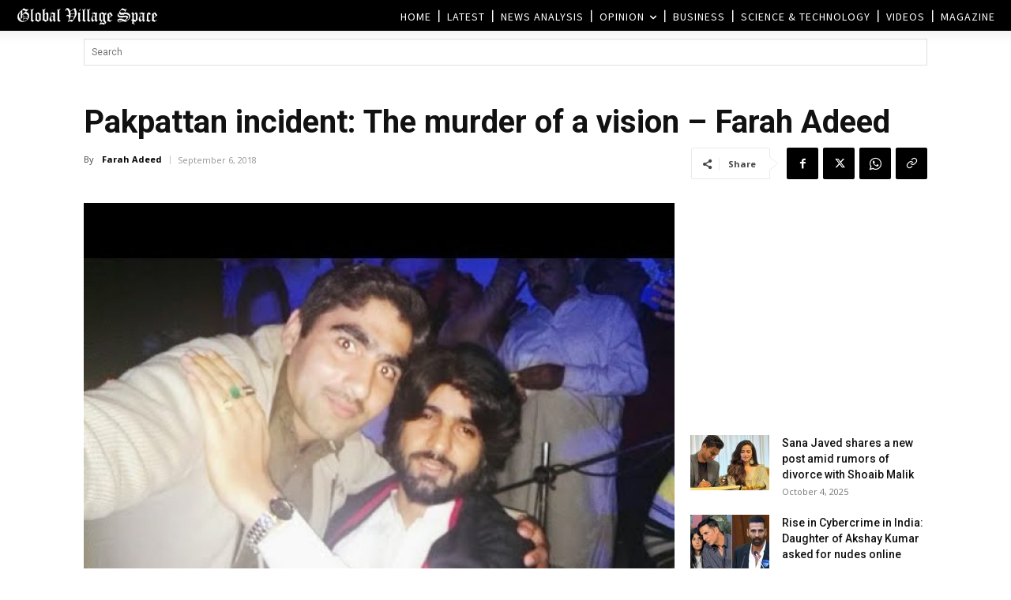

--- FILE ---
content_type: text/html; charset=UTF-8
request_url: https://www.globalvillagespace.com/wp-admin/admin-ajax.php?td_theme_name=Newspaper&v=12.7.1
body_size: 171
content:
{"104636":286}

--- FILE ---
content_type: text/html; charset=utf-8
request_url: https://www.google.com/recaptcha/api2/aframe
body_size: 267
content:
<!DOCTYPE HTML><html><head><meta http-equiv="content-type" content="text/html; charset=UTF-8"></head><body><script nonce="4K_Ts5lDoOiTLxTGwMgQMw">/** Anti-fraud and anti-abuse applications only. See google.com/recaptcha */ try{var clients={'sodar':'https://pagead2.googlesyndication.com/pagead/sodar?'};window.addEventListener("message",function(a){try{if(a.source===window.parent){var b=JSON.parse(a.data);var c=clients[b['id']];if(c){var d=document.createElement('img');d.src=c+b['params']+'&rc='+(localStorage.getItem("rc::a")?sessionStorage.getItem("rc::b"):"");window.document.body.appendChild(d);sessionStorage.setItem("rc::e",parseInt(sessionStorage.getItem("rc::e")||0)+1);localStorage.setItem("rc::h",'1762528329280');}}}catch(b){}});window.parent.postMessage("_grecaptcha_ready", "*");}catch(b){}</script></body></html>